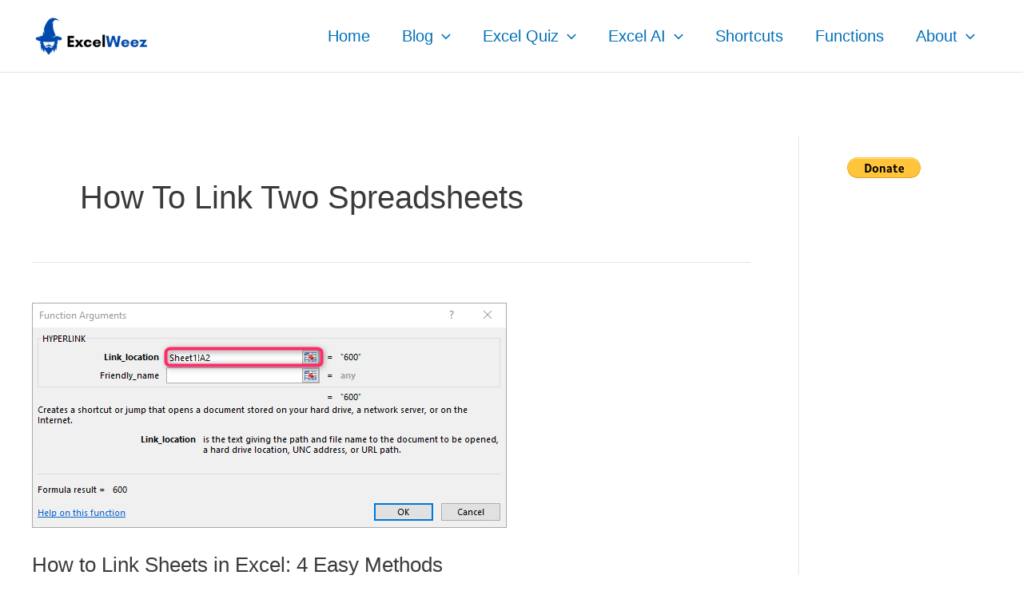

--- FILE ---
content_type: text/html; charset=utf-8
request_url: https://accounts.google.com/o/oauth2/postmessageRelay?parent=https%3A%2F%2Fexcelweez.com&jsh=m%3B%2F_%2Fscs%2Fabc-static%2F_%2Fjs%2Fk%3Dgapi.lb.en.2kN9-TZiXrM.O%2Fd%3D1%2Frs%3DAHpOoo_B4hu0FeWRuWHfxnZ3V0WubwN7Qw%2Fm%3D__features__
body_size: 163
content:
<!DOCTYPE html><html><head><title></title><meta http-equiv="content-type" content="text/html; charset=utf-8"><meta http-equiv="X-UA-Compatible" content="IE=edge"><meta name="viewport" content="width=device-width, initial-scale=1, minimum-scale=1, maximum-scale=1, user-scalable=0"><script src='https://ssl.gstatic.com/accounts/o/2580342461-postmessagerelay.js' nonce="SvGm9zweqFGzn6WCEhVM3g"></script></head><body><script type="text/javascript" src="https://apis.google.com/js/rpc:shindig_random.js?onload=init" nonce="SvGm9zweqFGzn6WCEhVM3g"></script></body></html>

--- FILE ---
content_type: text/html; charset=utf-8
request_url: https://www.google.com/recaptcha/api2/aframe
body_size: 268
content:
<!DOCTYPE HTML><html><head><meta http-equiv="content-type" content="text/html; charset=UTF-8"></head><body><script nonce="xh7CUjJcyBpqXJ9SVY_H7A">/** Anti-fraud and anti-abuse applications only. See google.com/recaptcha */ try{var clients={'sodar':'https://pagead2.googlesyndication.com/pagead/sodar?'};window.addEventListener("message",function(a){try{if(a.source===window.parent){var b=JSON.parse(a.data);var c=clients[b['id']];if(c){var d=document.createElement('img');d.src=c+b['params']+'&rc='+(localStorage.getItem("rc::a")?sessionStorage.getItem("rc::b"):"");window.document.body.appendChild(d);sessionStorage.setItem("rc::e",parseInt(sessionStorage.getItem("rc::e")||0)+1);localStorage.setItem("rc::h",'1769112340911');}}}catch(b){}});window.parent.postMessage("_grecaptcha_ready", "*");}catch(b){}</script></body></html>